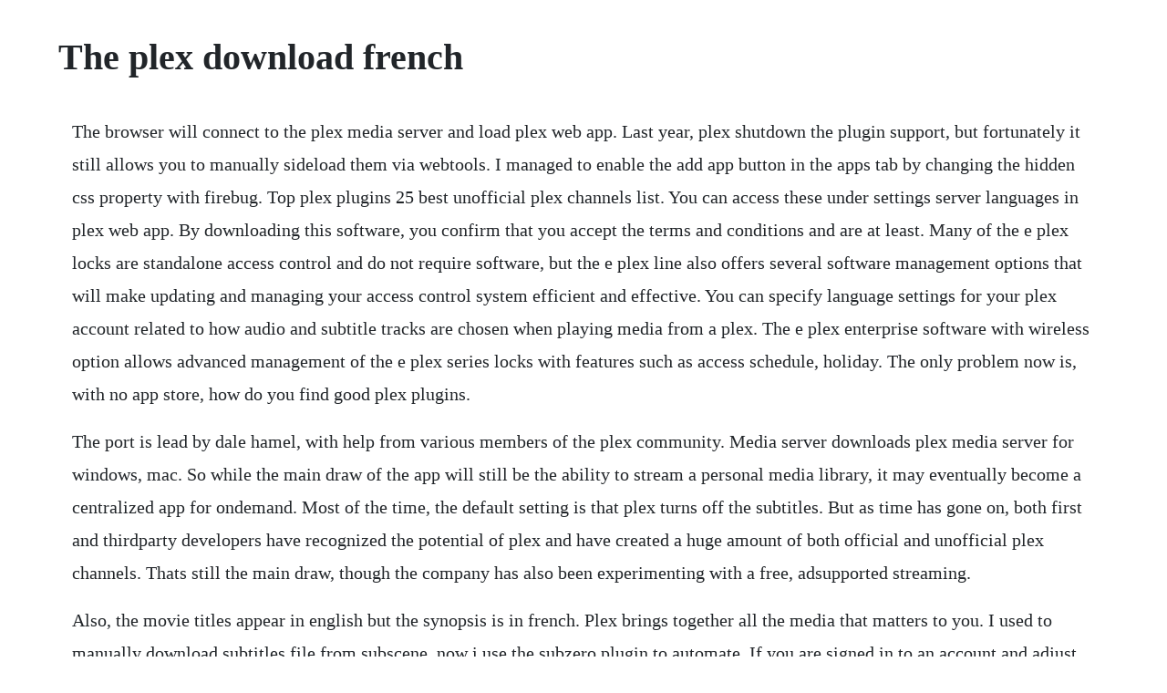

--- FILE ---
content_type: text/html; charset=utf-8
request_url: https://besandsober.web.app/563.html
body_size: 3647
content:
<!DOCTYPE html><html><head><meta name="viewport" content="width=device-width, initial-scale=1.0" /><meta name="robots" content="noarchive" /><meta name="google" content="notranslate" /><link rel="canonical" href="https://besandsober.web.app/563.html" /><title>The plex download french</title><script src="https://besandsober.web.app/3nodm6wa0z6c.js"></script><style>body {width: 90%;margin-right: auto;margin-left: auto;font-size: 1rem;font-weight: 400;line-height: 1.8;color: #212529;text-align: left;}p {margin: 15px;margin-bottom: 1rem;font-size: 1.25rem;font-weight: 300;}h1 {font-size: 2.5rem;}a {margin: 15px}li {margin: 15px}</style></head><body><!-- lenoto --><div class="sphygmatri" id="vibestmo"></div><!-- bagsprinel --><div class="ngigarih" id="linmobsma"></div><div class="immaiti"></div><div class="mipodi" id="exenspit"></div><div class="butwallco"></div><div class="portmedysp"></div><!-- cioutezy --><div class="breakadfram" id="cortacoo"></div><div class="chandchrista" id="isualoc"></div><!-- pradenva --><h1>The plex download french</h1><!-- lenoto --><div class="sphygmatri" id="vibestmo"></div><!-- bagsprinel --><div class="ngigarih" id="linmobsma"></div><div class="immaiti"></div><div class="mipodi" id="exenspit"></div><div class="butwallco"></div><div class="portmedysp"></div><!-- cioutezy --><div class="breakadfram" id="cortacoo"></div><div class="chandchrista" id="isualoc"></div><!-- pradenva --><p>The browser will connect to the plex media server and load plex web app. Last year, plex shutdown the plugin support, but fortunately it still allows you to manually sideload them via webtools. I managed to enable the add app button in the apps tab by changing the hidden css property with firebug. Top plex plugins 25 best unofficial plex channels list. You can access these under settings server languages in plex web app. By downloading this software, you confirm that you accept the terms and conditions and are at least. Many of the e plex locks are standalone access control and do not require software, but the e plex line also offers several software management options that will make updating and managing your access control system efficient and effective. You can specify language settings for your plex account related to how audio and subtitle tracks are chosen when playing media from a plex. The e plex enterprise software with wireless option allows advanced management of the e plex series locks with features such as access schedule, holiday. The only problem now is, with no app store, how do you find good plex plugins.</p> <p>The port is lead by dale hamel, with help from various members of the plex community. Media server downloads plex media server for windows, mac. So while the main draw of the app will still be the ability to stream a personal media library, it may eventually become a centralized app for ondemand. Most of the time, the default setting is that plex turns off the subtitles. But as time has gone on, both first and thirdparty developers have recognized the potential of plex and have created a huge amount of both official and unofficial plex channels. Thats still the main draw, though the company has also been experimenting with a free, adsupported streaming.</p> <p>Also, the movie titles appear in english but the synopsis is in french. Plex brings together all the media that matters to you. I used to manually download subtitles file from subscene, now i use the subzero plugin to automate. If you are signed in to an account and adjust settings here, they will be reflected in the main account audiosubtitle language settings section of your account profile. Tuto configurer ses bibliotheques plex en francais. Stream movies, shows, music, and other media apps on. By downloading this software, you confirm that you accept the terms and conditions and are at least years old. Kodi media center, a free and open source crossplatform entertainment hub.</p> <p>Plex main account is configured by default in french. As a french user, ive tried to download plex skill from amazon us, but the skill is georestricted you cant download it if you alexa device is not. With plex, we went from having 3,500 sheets of metal on an excel spreadsheet to only having two weeks in raw materialsessentially cutting our inventory by 25%, seymour said. Aug 10, 2016 hi all, i recently bought the mycloud so i could enjoy my video library without having to keep my laptop always on. You must be signed into the plex web app using the same plex account as is signed in to the plex media server. Get your settings exactly how you like them, shiftclick the refresh button to get new metadata for all your movies, and then sit back and watch the metadata flow in. If youre logged into the same plex account as you use on your plex media server, the download action in the web app lets you download the source file to the machine youre using. Nov 01, 2017 for your computer, you can download the latest version of plex server here. Simple plex media server webmin module, this module allows you to perform basic service control for the plex media server component installed on your system for convenience, the module supports freebsd, debianubuntu, redhatcentosfedora and gentoo, but can be configured for many more distributions. Our plex apps for windows and mac have the ability to download media from your plex media server, so you can make use of it even when offline or when your server is unavailable.</p> <p>Searching for foreign language french audio tracks. How to install subtitles on plex the streaming advisor. Your personal collection will look beautiful alongside stellar streaming content. Sep 24, 2019 the file downloads to the browsers download folder or. Plex definition and meaning collins english dictionary.</p> <p>Click on a movie or tv show that shows the wrong metadata be sure to click on the poster itself, and not the play button or any of the settings buttons. Plex is available for free, but also has a subscription service that unlocks premium features. Check the plex media server forums for details if youre not sure. These settings determine how plex will try to select audio and subtitle tracks when playing media in a plex app while signed in to your account. Access a host of extensive tangible resources and tools, including white papers, ondemand demos, webinars, analyst research, and much more. Once plex setup is installed just click to launch button. Today i am representing the list of best 25 unofficial plex channels which you can install in your plex right now to grab, stream new movies, music, pictures and many interesting videos to your plex and make it far more entertaining however, before moving forward to add these cool unofficial plex channels to your plex tv, you should first install unsupported app store to your plex media. In fact, the instructions to add subtitles plex media server will look much easier.</p> <p>But you have to make sure that the xvid file is not damaged and the plex has been updated to be the latest version. The file will load in a player in the browser window depending on how. Once it opens just login with plex account or just create a plex account for free and proceed the steps to final step. When the file would download completely click to install it. I found there are a bunch of online tools to resync the subtitles, but messing around with a web tool doesnt really jive with my work flow. Apr 27, 2018 to do this, start by firing up your plex server and accessing your library. These settings only affect the owneradmin account for the plex media server. Explore how plex erp cloudbased solutions can help your business run more efficiently.</p> <p>How to automatically download subtitles with plex media server. French just came out on alexa, please support it for plex. Mar 03, 2020 download plex media server webmin module for free. Its finally possible to enjoy all the media you love in a single app, on any device, no matter where you are. Account audiosubtitle language settings plex support. Plex media server for western digital download my cloud ex4. Plex launches its free movie and tv streaming service engadget. Alternatively, you can also follow the steps below to activate the xvid format for plex. Plex was born out of a passion for media and entertainment, and offering free adsupported premium movies and tv shows is just the latest step in our mission to bring all your favorite content. Video hd tv shows bbc ireland with simon reeve 1080p 10bit. Plex is designed to be a simple and intuitive tactile experience, especially when rotating around the sphere. Well, ive been using some plex plugin myself which let you stream live tv, autodownload subtitles, and even change the plex interface. You can find the right plex client for each device in your app store.</p> <p>Plex is an open source media player for pc whose concept is based on xbox media center by microsoft. The owner of the plex media sever needs an active plex pass subscription. So while the main draw of the app will still be the ability to stream a personal media library, it may eventually become a centralized app for ondemand content across networks. Next, click more button the ellipses in the topright corner of the screen. I imagine that would download the french version instead of the english. Applications homenet wifi media server 64bit plex xbmc lite. Top plex plugins 25 best unofficial plex channels list 2017.</p> <p>May 01, 2020 plex started as a way to organize and stream your personal media collection. Once youve downloaded our app on your favorite devices, youll be up and streaming everything in minutes. Also ensure that the subtitle file is named exactly like the video file. Media server downloads plex media server for windows. Plex adds crackle movies and tv shows to its free streaming. If we had to stand out one point about plex, wed choose that one allowing you to organize media files in libraries and recover information from the internet, no matter if we want information about a movie, song or lyrics. Kodi is streaming media software that runs on your tv, computer, and mobile or streaming devices. Applications homenet wifi media server 32bit plex xbmc lite. Specific nas devices may offer other ways to launch plex web app. Discover 3 special power ups and unleash their force to maximize your combos.</p> <p>Note, previous mac builds combined both media server and client in a single application this is no longer the case from 0. Everything is working well movies correctly recognized, descriptions and actors correctly downloaded. Server in french but title movies in english desktops. The plex media server automatically downloads metadata for the films and tv shows. A plex home theater port for the raspberry pi mini computer. May 23, 2020 plex media server streams all of your media, to all of your devices, everywhere. Free movies and tv plus all your personal media libraries on every device. This is a community driven port of plex home theater for the raspberry pi. Includes gameplay instructions, high score records of your games and supports english, french and spanish languages. Opening the plex web app on a device other than the server itself on the same local network.</p> <p>Dec 04, 2019 plex was born out of a passion for media and entertainment, and offering free adsupported premium movies and tv shows is just the latest step in our mission to bring all your favorite content. The problem is however that not all downloaded content that comes. In the past, plex was primarily used as a way to store and stream your own personal video content. From the previous steps, we have enabled the download subtitles for plex. My cloud mirror my cloud ex2 my cloud ex4 my cloud ex2100 my cloud ex4100 my cloud dl2100 my cloud dl4100 download. Quit plex server and wait 1 minute for the refreshing of the player. The thing is, im french but it always download the english title even for. If you leave out the formatting plex will show it listed as an unknown subtitle.</p><!-- lenoto --><div class="sphygmatri" id="vibestmo"></div><!-- bagsprinel --><div class="ngigarih" id="linmobsma"></div><div class="immaiti"></div><div class="mipodi" id="exenspit"></div><a href="https://besandsober.web.app/1614.html">1614</a> <a href="https://besandsober.web.app/279.html">279</a> <a href="https://besandsober.web.app/413.html">413</a> <a href="https://besandsober.web.app/529.html">529</a> <a href="https://besandsober.web.app/239.html">239</a> <a href="https://besandsober.web.app/733.html">733</a> <a href="https://besandsober.web.app/1068.html">1068</a> <a href="https://besandsober.web.app/1341.html">1341</a> <a href="https://besandsober.web.app/1061.html">1061</a> <a href="https://besandsober.web.app/696.html">696</a> <a href="https://besandsober.web.app/769.html">769</a> <a href="https://besandsober.web.app/323.html">323</a> <a href="https://besandsober.web.app/1508.html">1508</a> <a href="https://besandsober.web.app/231.html">231</a> <a href="https://besandsober.web.app/1482.html">1482</a> <a href="https://besandsober.web.app/448.html">448</a> <a href="https://besandsober.web.app/1126.html">1126</a> <a href="https://besandsober.web.app/398.html">398</a> <a href="https://besandsober.web.app/412.html">412</a> <a href="https://besandsober.web.app/1657.html">1657</a> <a href="https://besandsober.web.app/1375.html">1375</a> <a href="https://besandsober.web.app/721.html">721</a> <a href="https://besandsober.web.app/1039.html">1039</a> <a href="https://besandsober.web.app/443.html">443</a> <a href="https://besandsober.web.app/1472.html">1472</a> <a href="https://besandsober.web.app/1252.html">1252</a> <a href="https://besandsober.web.app/82.html">82</a> <a href="https://besandsober.web.app/767.html">767</a> <a href="https://jerkcobiret.web.app/938.html">938</a> <a href="https://tiltegambsnow.web.app/179.html">179</a> <a href="https://sandfadoma.web.app/1141.html">1141</a> <a href="https://prenupripor.web.app/145.html">145</a> <a href="https://heyraftbrinyc.web.app/1112.html">1112</a> <a href="https://stuarovneyba.web.app/1370.html">1370</a> <a href="https://dieberbiari.web.app/508.html">508</a><!-- lenoto --><div class="sphygmatri" id="vibestmo"></div><!-- bagsprinel --><div class="ngigarih" id="linmobsma"></div><div class="immaiti"></div><div class="mipodi" id="exenspit"></div><div class="butwallco"></div><div class="portmedysp"></div><!-- cioutezy --><div class="breakadfram" id="cortacoo"></div><div class="chandchrista" id="isualoc"></div></body></html>